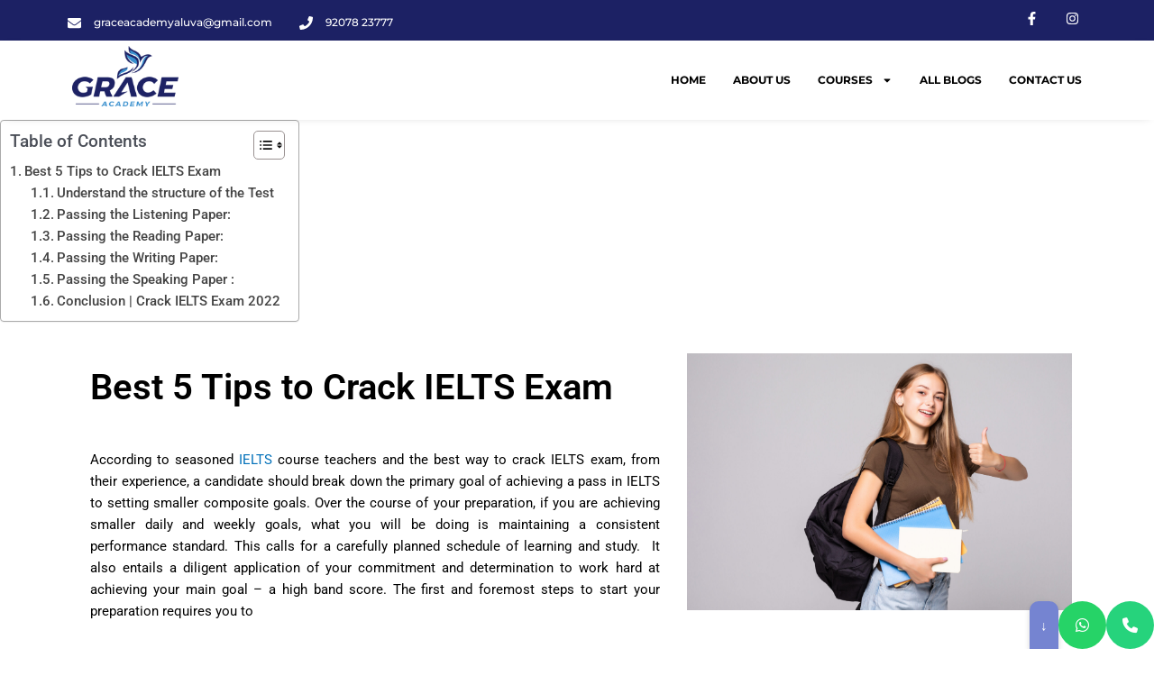

--- FILE ---
content_type: text/css
request_url: https://grace-academy.in/wp-content/uploads/elementor/css/post-2879.css?ver=1752745875
body_size: 305
content:
.elementor-widget-heading .elementor-heading-title{font-family:var( --e-global-typography-primary-font-family ), Sans-serif;font-weight:var( --e-global-typography-primary-font-weight );color:var( --e-global-color-primary );}.elementor-2879 .elementor-element.elementor-element-ff46e8b{margin:10px 10px calc(var(--kit-widget-spacing, 0px) + 10px) 10px;}.elementor-2879 .elementor-element.elementor-element-ff46e8b .elementor-heading-title{color:#000000;}.elementor-widget-text-editor{font-family:var( --e-global-typography-text-font-family ), Sans-serif;font-weight:var( --e-global-typography-text-font-weight );color:var( --e-global-color-text );}.elementor-widget-text-editor.elementor-drop-cap-view-stacked .elementor-drop-cap{background-color:var( --e-global-color-primary );}.elementor-widget-text-editor.elementor-drop-cap-view-framed .elementor-drop-cap, .elementor-widget-text-editor.elementor-drop-cap-view-default .elementor-drop-cap{color:var( --e-global-color-primary );border-color:var( --e-global-color-primary );}.elementor-2879 .elementor-element.elementor-element-53fddf1{margin:10px 10px calc(var(--kit-widget-spacing, 0px) + 10px) 10px;text-align:justify;color:#000000;}.elementor-widget-image .widget-image-caption{color:var( --e-global-color-text );font-family:var( --e-global-typography-text-font-family ), Sans-serif;font-weight:var( --e-global-typography-text-font-weight );}.elementor-widget-icon-list .elementor-icon-list-item:not(:last-child):after{border-color:var( --e-global-color-text );}.elementor-widget-icon-list .elementor-icon-list-icon i{color:var( --e-global-color-primary );}.elementor-widget-icon-list .elementor-icon-list-icon svg{fill:var( --e-global-color-primary );}.elementor-widget-icon-list .elementor-icon-list-item > .elementor-icon-list-text, .elementor-widget-icon-list .elementor-icon-list-item > a{font-family:var( --e-global-typography-text-font-family ), Sans-serif;font-weight:var( --e-global-typography-text-font-weight );}.elementor-widget-icon-list .elementor-icon-list-text{color:var( --e-global-color-secondary );}.elementor-2879 .elementor-element.elementor-element-d56bb0f{margin:10px 10px calc(var(--kit-widget-spacing, 0px) + 10px) 10px;--e-icon-list-icon-size:14px;--icon-vertical-offset:0px;}.elementor-2879 .elementor-element.elementor-element-d56bb0f .elementor-icon-list-icon i{color:#000000;transition:color 0.3s;}.elementor-2879 .elementor-element.elementor-element-d56bb0f .elementor-icon-list-icon svg{fill:#000000;transition:fill 0.3s;}.elementor-2879 .elementor-element.elementor-element-d56bb0f .elementor-icon-list-text{color:#000000;transition:color 0.3s;}.elementor-2879 .elementor-element.elementor-element-583b412{margin:10px 10px calc(var(--kit-widget-spacing, 0px) + 10px) 10px;}.elementor-2879 .elementor-element.elementor-element-583b412 .elementor-heading-title{color:#000000;}.elementor-2879 .elementor-element.elementor-element-189902c{margin:10px 10px calc(var(--kit-widget-spacing, 0px) + 10px) 10px;color:#000000;}.elementor-2879 .elementor-element.elementor-element-0f042b0{margin:10px 10px calc(var(--kit-widget-spacing, 0px) + 10px) 10px;color:#000000;}.elementor-2879 .elementor-element.elementor-element-ccc9049{margin:10px 10px calc(var(--kit-widget-spacing, 0px) + 10px) 10px;--e-icon-list-icon-size:14px;--icon-vertical-offset:0px;}.elementor-2879 .elementor-element.elementor-element-ccc9049 .elementor-icon-list-icon i{color:#000000;transition:color 0.3s;}.elementor-2879 .elementor-element.elementor-element-ccc9049 .elementor-icon-list-icon svg{fill:#000000;transition:fill 0.3s;}.elementor-2879 .elementor-element.elementor-element-ccc9049 .elementor-icon-list-text{color:#000000;transition:color 0.3s;}.elementor-2879 .elementor-element.elementor-element-058bef3{margin:10px 10px calc(var(--kit-widget-spacing, 0px) + 10px) 10px;color:#000000;}.elementor-2879 .elementor-element.elementor-element-3e32e5d{margin:10px 10px calc(var(--kit-widget-spacing, 0px) + 10px) 10px;}.elementor-2879 .elementor-element.elementor-element-3e32e5d .elementor-heading-title{color:#000000;}.elementor-2879 .elementor-element.elementor-element-dc7102c{margin:10px 10px calc(var(--kit-widget-spacing, 0px) + 10px) 10px;color:#000000;}.elementor-2879 .elementor-element.elementor-element-f98112d{margin:10px 10px calc(var(--kit-widget-spacing, 0px) + 10px) 10px;--e-icon-list-icon-size:14px;--icon-vertical-offset:0px;}.elementor-2879 .elementor-element.elementor-element-f98112d .elementor-icon-list-icon i{color:#000000;transition:color 0.3s;}.elementor-2879 .elementor-element.elementor-element-f98112d .elementor-icon-list-icon svg{fill:#000000;transition:fill 0.3s;}.elementor-2879 .elementor-element.elementor-element-f98112d .elementor-icon-list-text{color:#000000;transition:color 0.3s;}.elementor-2879 .elementor-element.elementor-element-cca55d3{margin:10px 10px calc(var(--kit-widget-spacing, 0px) + 10px) 10px;color:#000000;}.elementor-2879 .elementor-element.elementor-element-1b85e1f{margin:10px 10px calc(var(--kit-widget-spacing, 0px) + 10px) 10px;}.elementor-2879 .elementor-element.elementor-element-1b85e1f .elementor-heading-title{color:#000000;}.elementor-2879 .elementor-element.elementor-element-df32acb{margin:10px 10px calc(var(--kit-widget-spacing, 0px) + 10px) 10px;color:#000000;}.elementor-2879 .elementor-element.elementor-element-9fc7112{margin:10px 10px calc(var(--kit-widget-spacing, 0px) + 10px) 10px;--e-icon-list-icon-size:14px;--icon-vertical-offset:0px;}.elementor-2879 .elementor-element.elementor-element-9fc7112 .elementor-icon-list-icon i{color:#000000;transition:color 0.3s;}.elementor-2879 .elementor-element.elementor-element-9fc7112 .elementor-icon-list-icon svg{fill:#000000;transition:fill 0.3s;}.elementor-2879 .elementor-element.elementor-element-9fc7112 .elementor-icon-list-text{color:#000000;transition:color 0.3s;}.elementor-2879 .elementor-element.elementor-element-ad140ba{margin:10px 10px calc(var(--kit-widget-spacing, 0px) + 10px) 10px;color:#000000;}.elementor-2879 .elementor-element.elementor-element-2d2cb92{margin:10px 10px calc(var(--kit-widget-spacing, 0px) + 10px) 10px;}.elementor-2879 .elementor-element.elementor-element-2d2cb92 .elementor-heading-title{color:#000000;}.elementor-2879 .elementor-element.elementor-element-9994368{margin:10px 10px calc(var(--kit-widget-spacing, 0px) + 10px) 10px;color:#000000;}.elementor-2879 .elementor-element.elementor-element-6743744{margin:10px 10px calc(var(--kit-widget-spacing, 0px) + 10px) 10px;}.elementor-2879 .elementor-element.elementor-element-6743744 .elementor-heading-title{color:#000000;}.elementor-2879 .elementor-element.elementor-element-1ab3001{margin:10px 10px calc(var(--kit-widget-spacing, 0px) + 10px) 10px;color:#000000;}.elementor-2879 .elementor-element.elementor-element-0cd88f2{margin:10px 10px calc(var(--kit-widget-spacing, 0px) + 10px) 10px;}.elementor-2879 .elementor-element.elementor-element-0cd88f2 .elementor-heading-title{color:#000000;}.elementor-2879 .elementor-element.elementor-element-13f65db{margin:10px 10px calc(var(--kit-widget-spacing, 0px) + 10px) 10px;color:#000000;}@media(min-width:768px){.elementor-2879 .elementor-element.elementor-element-a642ff2{width:59.96%;}.elementor-2879 .elementor-element.elementor-element-a42adb4{width:39.995%;}}

--- FILE ---
content_type: text/css
request_url: https://grace-academy.in/wp-content/uploads/elementor/css/post-435.css?ver=1753428232
body_size: 1816
content:
.elementor-435 .elementor-element.elementor-element-0f81521:not(.elementor-motion-effects-element-type-background), .elementor-435 .elementor-element.elementor-element-0f81521 > .elementor-motion-effects-container > .elementor-motion-effects-layer{background-color:#1C2164;}.elementor-435 .elementor-element.elementor-element-0f81521{transition:background 0.3s, border 0.3s, border-radius 0.3s, box-shadow 0.3s;padding:0px 0px 0px 0px;}.elementor-435 .elementor-element.elementor-element-0f81521 > .elementor-background-overlay{transition:background 0.3s, border-radius 0.3s, opacity 0.3s;}.elementor-bc-flex-widget .elementor-435 .elementor-element.elementor-element-4094b8b.elementor-column .elementor-widget-wrap{align-items:center;}.elementor-435 .elementor-element.elementor-element-4094b8b.elementor-column.elementor-element[data-element_type="column"] > .elementor-widget-wrap.elementor-element-populated{align-content:center;align-items:center;}.elementor-435 .elementor-element.elementor-element-4094b8b > .elementor-element-populated{padding:5px 5px 5px 5px;}.elementor-435 .elementor-element.elementor-element-8e16058 > .elementor-container{min-height:5px;}.elementor-435 .elementor-element.elementor-element-8e16058{margin-top:0px;margin-bottom:0px;}.elementor-widget-icon-list .elementor-icon-list-item:not(:last-child):after{border-color:var( --e-global-color-text );}.elementor-widget-icon-list .elementor-icon-list-icon i{color:var( --e-global-color-primary );}.elementor-widget-icon-list .elementor-icon-list-icon svg{fill:var( --e-global-color-primary );}.elementor-widget-icon-list .elementor-icon-list-item > .elementor-icon-list-text, .elementor-widget-icon-list .elementor-icon-list-item > a{font-family:var( --e-global-typography-text-font-family ), Sans-serif;font-weight:var( --e-global-typography-text-font-weight );}.elementor-widget-icon-list .elementor-icon-list-text{color:var( --e-global-color-secondary );}.elementor-435 .elementor-element.elementor-element-104637d{margin:5px 0px calc(var(--kit-widget-spacing, 0px) + 0px) 0px;--e-icon-list-icon-size:15px;--icon-vertical-offset:0px;}.elementor-435 .elementor-element.elementor-element-104637d .elementor-icon-list-items:not(.elementor-inline-items) .elementor-icon-list-item:not(:last-child){padding-bottom:calc(30px/2);}.elementor-435 .elementor-element.elementor-element-104637d .elementor-icon-list-items:not(.elementor-inline-items) .elementor-icon-list-item:not(:first-child){margin-top:calc(30px/2);}.elementor-435 .elementor-element.elementor-element-104637d .elementor-icon-list-items.elementor-inline-items .elementor-icon-list-item{margin-right:calc(30px/2);margin-left:calc(30px/2);}.elementor-435 .elementor-element.elementor-element-104637d .elementor-icon-list-items.elementor-inline-items{margin-right:calc(-30px/2);margin-left:calc(-30px/2);}body.rtl .elementor-435 .elementor-element.elementor-element-104637d .elementor-icon-list-items.elementor-inline-items .elementor-icon-list-item:after{left:calc(-30px/2);}body:not(.rtl) .elementor-435 .elementor-element.elementor-element-104637d .elementor-icon-list-items.elementor-inline-items .elementor-icon-list-item:after{right:calc(-30px/2);}.elementor-435 .elementor-element.elementor-element-104637d .elementor-icon-list-icon i{color:#FFFFFF;transition:color 0.3s;}.elementor-435 .elementor-element.elementor-element-104637d .elementor-icon-list-icon svg{fill:#FFFFFF;transition:fill 0.3s;}.elementor-435 .elementor-element.elementor-element-104637d .elementor-icon-list-icon{padding-right:5px;}.elementor-435 .elementor-element.elementor-element-104637d .elementor-icon-list-item > .elementor-icon-list-text, .elementor-435 .elementor-element.elementor-element-104637d .elementor-icon-list-item > a{font-family:"Montserrat", Sans-serif;font-size:0.8em;font-weight:500;line-height:2.5em;}.elementor-435 .elementor-element.elementor-element-104637d .elementor-icon-list-text{color:#FFFFFF;transition:color 0.3s;}.elementor-435 .elementor-element.elementor-element-40dfe54{--grid-template-columns:repeat(0, auto);text-align:right;margin:0px 0px calc(var(--kit-widget-spacing, 0px) + 0px) 0px;padding:0px 0px 0px 0px;--icon-size:15px;--grid-column-gap:11px;--grid-row-gap:0px;}.elementor-435 .elementor-element.elementor-element-40dfe54 .elementor-social-icon{background-color:rgba(0,0,0,0);}.elementor-435 .elementor-element.elementor-element-40dfe54 .elementor-social-icon i{color:#FFFFFF;}.elementor-435 .elementor-element.elementor-element-40dfe54 .elementor-social-icon svg{fill:#FFFFFF;}.elementor-435 .elementor-element.elementor-element-40dfe54 .elementor-social-icon:hover{background-color:rgba(44, 147, 245, 0);}.elementor-435 .elementor-element.elementor-element-75b0ff3:not(.elementor-motion-effects-element-type-background), .elementor-435 .elementor-element.elementor-element-75b0ff3 > .elementor-motion-effects-container > .elementor-motion-effects-layer{background-color:#1C2164;}.elementor-435 .elementor-element.elementor-element-75b0ff3{transition:background 0.3s, border 0.3s, border-radius 0.3s, box-shadow 0.3s;padding:0px 0px 0px 0px;}.elementor-435 .elementor-element.elementor-element-75b0ff3 > .elementor-background-overlay{transition:background 0.3s, border-radius 0.3s, opacity 0.3s;}.elementor-435 .elementor-element.elementor-element-4347b0b > .elementor-container{min-height:5px;}.elementor-435 .elementor-element.elementor-element-4347b0b{margin-top:0px;margin-bottom:0px;}.elementor-435 .elementor-element.elementor-element-2f1932a .elementor-icon-list-items:not(.elementor-inline-items) .elementor-icon-list-item:not(:last-child){padding-bottom:calc(30px/2);}.elementor-435 .elementor-element.elementor-element-2f1932a .elementor-icon-list-items:not(.elementor-inline-items) .elementor-icon-list-item:not(:first-child){margin-top:calc(30px/2);}.elementor-435 .elementor-element.elementor-element-2f1932a .elementor-icon-list-items.elementor-inline-items .elementor-icon-list-item{margin-right:calc(30px/2);margin-left:calc(30px/2);}.elementor-435 .elementor-element.elementor-element-2f1932a .elementor-icon-list-items.elementor-inline-items{margin-right:calc(-30px/2);margin-left:calc(-30px/2);}body.rtl .elementor-435 .elementor-element.elementor-element-2f1932a .elementor-icon-list-items.elementor-inline-items .elementor-icon-list-item:after{left:calc(-30px/2);}body:not(.rtl) .elementor-435 .elementor-element.elementor-element-2f1932a .elementor-icon-list-items.elementor-inline-items .elementor-icon-list-item:after{right:calc(-30px/2);}.elementor-435 .elementor-element.elementor-element-2f1932a .elementor-icon-list-icon i{color:#FFFFFF;transition:color 0.3s;}.elementor-435 .elementor-element.elementor-element-2f1932a .elementor-icon-list-icon svg{fill:#FFFFFF;transition:fill 0.3s;}.elementor-435 .elementor-element.elementor-element-2f1932a{--e-icon-list-icon-size:14px;--icon-vertical-offset:0px;}.elementor-435 .elementor-element.elementor-element-2f1932a .elementor-icon-list-icon{padding-right:5px;}.elementor-435 .elementor-element.elementor-element-2f1932a .elementor-icon-list-item > .elementor-icon-list-text, .elementor-435 .elementor-element.elementor-element-2f1932a .elementor-icon-list-item > a{font-family:"Montserrat", Sans-serif;font-size:0.8em;font-weight:500;line-height:2.5em;}.elementor-435 .elementor-element.elementor-element-2f1932a .elementor-icon-list-text{color:#FFFFFF;transition:color 0.3s;}.elementor-435 .elementor-element.elementor-element-c60604d .elementor-icon-list-items:not(.elementor-inline-items) .elementor-icon-list-item:not(:last-child){padding-bottom:calc(30px/2);}.elementor-435 .elementor-element.elementor-element-c60604d .elementor-icon-list-items:not(.elementor-inline-items) .elementor-icon-list-item:not(:first-child){margin-top:calc(30px/2);}.elementor-435 .elementor-element.elementor-element-c60604d .elementor-icon-list-items.elementor-inline-items .elementor-icon-list-item{margin-right:calc(30px/2);margin-left:calc(30px/2);}.elementor-435 .elementor-element.elementor-element-c60604d .elementor-icon-list-items.elementor-inline-items{margin-right:calc(-30px/2);margin-left:calc(-30px/2);}body.rtl .elementor-435 .elementor-element.elementor-element-c60604d .elementor-icon-list-items.elementor-inline-items .elementor-icon-list-item:after{left:calc(-30px/2);}body:not(.rtl) .elementor-435 .elementor-element.elementor-element-c60604d .elementor-icon-list-items.elementor-inline-items .elementor-icon-list-item:after{right:calc(-30px/2);}.elementor-435 .elementor-element.elementor-element-c60604d .elementor-icon-list-icon i{color:#FFFFFF;transition:color 0.3s;}.elementor-435 .elementor-element.elementor-element-c60604d .elementor-icon-list-icon svg{fill:#FFFFFF;transition:fill 0.3s;}.elementor-435 .elementor-element.elementor-element-c60604d{--e-icon-list-icon-size:14px;--icon-vertical-offset:0px;}.elementor-435 .elementor-element.elementor-element-c60604d .elementor-icon-list-icon{padding-right:5px;}.elementor-435 .elementor-element.elementor-element-c60604d .elementor-icon-list-item > .elementor-icon-list-text, .elementor-435 .elementor-element.elementor-element-c60604d .elementor-icon-list-item > a{font-family:"Montserrat", Sans-serif;font-size:0.8em;font-weight:500;line-height:2.5em;}.elementor-435 .elementor-element.elementor-element-c60604d .elementor-icon-list-text{color:#FFFFFF;transition:color 0.3s;}.elementor-435 .elementor-element.elementor-element-a546b3d:not(.elementor-motion-effects-element-type-background), .elementor-435 .elementor-element.elementor-element-a546b3d > .elementor-motion-effects-container > .elementor-motion-effects-layer{background-color:rgba(22, 97, 168, 0);}.elementor-435 .elementor-element.elementor-element-a546b3d > .elementor-container{min-height:88px;}.elementor-435 .elementor-element.elementor-element-a546b3d{box-shadow:0px 2px 10px -6px rgba(0, 0, 0, 0.26);transition:background 0.3s, border 0.3s, border-radius 0.3s, box-shadow 0.3s;margin-top:0px;margin-bottom:0px;z-index:5;}.elementor-435 .elementor-element.elementor-element-a546b3d > .elementor-background-overlay{transition:background 0.3s, border-radius 0.3s, opacity 0.3s;}.elementor-widget-image .widget-image-caption{color:var( --e-global-color-text );font-family:var( --e-global-typography-text-font-family ), Sans-serif;font-weight:var( --e-global-typography-text-font-weight );}.elementor-435 .elementor-element.elementor-element-eb386f7{margin:-4px 0px calc(var(--kit-widget-spacing, 0px) + 0px) 0px;text-align:left;}.elementor-435 .elementor-element.elementor-element-eb386f7 img{width:38%;}.elementor-bc-flex-widget .elementor-435 .elementor-element.elementor-element-fa3d9bc.elementor-column .elementor-widget-wrap{align-items:center;}.elementor-435 .elementor-element.elementor-element-fa3d9bc.elementor-column.elementor-element[data-element_type="column"] > .elementor-widget-wrap.elementor-element-populated{align-content:center;align-items:center;}.elementor-widget-nav-menu .elementor-nav-menu .elementor-item{font-family:var( --e-global-typography-primary-font-family ), Sans-serif;font-weight:var( --e-global-typography-primary-font-weight );}.elementor-widget-nav-menu .elementor-nav-menu--main .elementor-item{color:var( --e-global-color-text );fill:var( --e-global-color-text );}.elementor-widget-nav-menu .elementor-nav-menu--main .elementor-item:hover,
					.elementor-widget-nav-menu .elementor-nav-menu--main .elementor-item.elementor-item-active,
					.elementor-widget-nav-menu .elementor-nav-menu--main .elementor-item.highlighted,
					.elementor-widget-nav-menu .elementor-nav-menu--main .elementor-item:focus{color:var( --e-global-color-accent );fill:var( --e-global-color-accent );}.elementor-widget-nav-menu .elementor-nav-menu--main:not(.e--pointer-framed) .elementor-item:before,
					.elementor-widget-nav-menu .elementor-nav-menu--main:not(.e--pointer-framed) .elementor-item:after{background-color:var( --e-global-color-accent );}.elementor-widget-nav-menu .e--pointer-framed .elementor-item:before,
					.elementor-widget-nav-menu .e--pointer-framed .elementor-item:after{border-color:var( --e-global-color-accent );}.elementor-widget-nav-menu{--e-nav-menu-divider-color:var( --e-global-color-text );}.elementor-widget-nav-menu .elementor-nav-menu--dropdown .elementor-item, .elementor-widget-nav-menu .elementor-nav-menu--dropdown  .elementor-sub-item{font-family:var( --e-global-typography-accent-font-family ), Sans-serif;font-weight:var( --e-global-typography-accent-font-weight );}.elementor-435 .elementor-element.elementor-element-6bbe80f{padding:0px 0px 0px 0px;--e-nav-menu-horizontal-menu-item-margin:calc( 30px / 2 );--nav-menu-icon-size:30px;}.elementor-435 .elementor-element.elementor-element-6bbe80f .elementor-menu-toggle{margin-left:auto;background-color:rgba(2, 1, 1, 0);}.elementor-435 .elementor-element.elementor-element-6bbe80f .elementor-nav-menu .elementor-item{font-family:"Montserrat", Sans-serif;font-size:0.8em;font-weight:700;text-transform:uppercase;}.elementor-435 .elementor-element.elementor-element-6bbe80f .elementor-nav-menu--main .elementor-item{color:#000000;fill:#000000;padding-left:0px;padding-right:0px;padding-top:18px;padding-bottom:18px;}.elementor-435 .elementor-element.elementor-element-6bbe80f .elementor-nav-menu--main .elementor-item:hover,
					.elementor-435 .elementor-element.elementor-element-6bbe80f .elementor-nav-menu--main .elementor-item.elementor-item-active,
					.elementor-435 .elementor-element.elementor-element-6bbe80f .elementor-nav-menu--main .elementor-item.highlighted,
					.elementor-435 .elementor-element.elementor-element-6bbe80f .elementor-nav-menu--main .elementor-item:focus{color:#2B89FF;}.elementor-435 .elementor-element.elementor-element-6bbe80f .elementor-nav-menu--main:not(.e--pointer-framed) .elementor-item:before,
					.elementor-435 .elementor-element.elementor-element-6bbe80f .elementor-nav-menu--main:not(.e--pointer-framed) .elementor-item:after{background-color:rgba(2, 1, 1, 0);}.elementor-435 .elementor-element.elementor-element-6bbe80f .e--pointer-framed .elementor-item:before,
					.elementor-435 .elementor-element.elementor-element-6bbe80f .e--pointer-framed .elementor-item:after{border-color:rgba(2, 1, 1, 0);}.elementor-435 .elementor-element.elementor-element-6bbe80f .elementor-nav-menu--main .elementor-item.elementor-item-active{color:#2B89FF;}.elementor-435 .elementor-element.elementor-element-6bbe80f .elementor-nav-menu--main:not(.e--pointer-framed) .elementor-item.elementor-item-active:before,
					.elementor-435 .elementor-element.elementor-element-6bbe80f .elementor-nav-menu--main:not(.e--pointer-framed) .elementor-item.elementor-item-active:after{background-color:rgba(2, 1, 1, 0);}.elementor-435 .elementor-element.elementor-element-6bbe80f .e--pointer-framed .elementor-item.elementor-item-active:before,
					.elementor-435 .elementor-element.elementor-element-6bbe80f .e--pointer-framed .elementor-item.elementor-item-active:after{border-color:rgba(2, 1, 1, 0);}.elementor-435 .elementor-element.elementor-element-6bbe80f .elementor-nav-menu--main:not(.elementor-nav-menu--layout-horizontal) .elementor-nav-menu > li:not(:last-child){margin-bottom:30px;}.elementor-435 .elementor-element.elementor-element-6bbe80f .elementor-nav-menu--dropdown a, .elementor-435 .elementor-element.elementor-element-6bbe80f .elementor-menu-toggle{color:rgba(28, 33, 100, 0.95);fill:rgba(28, 33, 100, 0.95);}.elementor-435 .elementor-element.elementor-element-6bbe80f .elementor-nav-menu--dropdown{background-color:#EAEAEA;}.elementor-435 .elementor-element.elementor-element-6bbe80f .elementor-nav-menu--dropdown a:hover,
					.elementor-435 .elementor-element.elementor-element-6bbe80f .elementor-nav-menu--dropdown a:focus,
					.elementor-435 .elementor-element.elementor-element-6bbe80f .elementor-nav-menu--dropdown a.elementor-item-active,
					.elementor-435 .elementor-element.elementor-element-6bbe80f .elementor-nav-menu--dropdown a.highlighted,
					.elementor-435 .elementor-element.elementor-element-6bbe80f .elementor-menu-toggle:hover,
					.elementor-435 .elementor-element.elementor-element-6bbe80f .elementor-menu-toggle:focus{color:#FFFFFF;}.elementor-435 .elementor-element.elementor-element-6bbe80f .elementor-nav-menu--dropdown a:hover,
					.elementor-435 .elementor-element.elementor-element-6bbe80f .elementor-nav-menu--dropdown a:focus,
					.elementor-435 .elementor-element.elementor-element-6bbe80f .elementor-nav-menu--dropdown a.elementor-item-active,
					.elementor-435 .elementor-element.elementor-element-6bbe80f .elementor-nav-menu--dropdown a.highlighted{background-color:#2B89FF;}.elementor-435 .elementor-element.elementor-element-6bbe80f .elementor-nav-menu--dropdown a.elementor-item-active{color:#FFFFFF;background-color:#2B89FF;}.elementor-435 .elementor-element.elementor-element-6bbe80f div.elementor-menu-toggle{color:#1C2163;}.elementor-435 .elementor-element.elementor-element-6bbe80f div.elementor-menu-toggle svg{fill:#1C2163;}.elementor-435 .elementor-element.elementor-element-6bbe80f div.elementor-menu-toggle:hover, .elementor-435 .elementor-element.elementor-element-6bbe80f div.elementor-menu-toggle:focus{color:#1C2163;}.elementor-435 .elementor-element.elementor-element-6bbe80f div.elementor-menu-toggle:hover svg, .elementor-435 .elementor-element.elementor-element-6bbe80f div.elementor-menu-toggle:focus svg{fill:#1C2163;}.elementor-435 .elementor-element.elementor-element-6bbe80f .elementor-menu-toggle:hover, .elementor-435 .elementor-element.elementor-element-6bbe80f .elementor-menu-toggle:focus{background-color:rgba(2, 1, 1, 0);}.elementor-theme-builder-content-area{height:400px;}.elementor-location-header:before, .elementor-location-footer:before{content:"";display:table;clear:both;}@media(min-width:768px){.elementor-435 .elementor-element.elementor-element-71f8d57{width:64.733%;}.elementor-435 .elementor-element.elementor-element-8ddc9dd{width:35.267%;}.elementor-435 .elementor-element.elementor-element-f2146e6{width:28.947%;}.elementor-435 .elementor-element.elementor-element-fa3d9bc{width:71.053%;}}@media(max-width:1024px){.elementor-435 .elementor-element.elementor-element-0f81521{padding:0px 20px 0px 20px;}.elementor-435 .elementor-element.elementor-element-75b0ff3{padding:0px 20px 0px 20px;}.elementor-435 .elementor-element.elementor-element-a546b3d > .elementor-container{min-height:0px;}.elementor-435 .elementor-element.elementor-element-a546b3d{padding:10px 10px 10px 10px;}.elementor-435 .elementor-element.elementor-element-eb386f7{margin:0px 0px calc(var(--kit-widget-spacing, 0px) + 0px) 0px;}.elementor-435 .elementor-element.elementor-element-6bbe80f .elementor-nav-menu--main > .elementor-nav-menu > li > .elementor-nav-menu--dropdown, .elementor-435 .elementor-element.elementor-element-6bbe80f .elementor-nav-menu__container.elementor-nav-menu--dropdown{margin-top:13px !important;}}@media(max-width:767px){.elementor-435 .elementor-element.elementor-element-0f81521{padding:20px 20px 20px 20px;}.elementor-435 .elementor-element.elementor-element-4094b8b{width:100%;}.elementor-435 .elementor-element.elementor-element-71f8d57{width:33%;}.elementor-435 .elementor-element.elementor-element-104637d{--e-icon-list-icon-size:25px;}.elementor-435 .elementor-element.elementor-element-8ddc9dd{width:33%;}.elementor-435 .elementor-element.elementor-element-75b0ff3{padding:9px 9px 9px 9px;}.elementor-435 .elementor-element.elementor-element-68f8a0b{width:100%;}.elementor-435 .elementor-element.elementor-element-3fc1702{width:62%;}.elementor-bc-flex-widget .elementor-435 .elementor-element.elementor-element-3fc1702.elementor-column .elementor-widget-wrap{align-items:center;}.elementor-435 .elementor-element.elementor-element-3fc1702.elementor-column.elementor-element[data-element_type="column"] > .elementor-widget-wrap.elementor-element-populated{align-content:center;align-items:center;}.elementor-435 .elementor-element.elementor-element-2f1932a{--e-icon-list-icon-size:12px;--e-icon-list-icon-align:left;--e-icon-list-icon-margin:0 calc(var(--e-icon-list-icon-size, 1em) * 0.25) 0 0;}.elementor-435 .elementor-element.elementor-element-84036f2{width:38%;}.elementor-bc-flex-widget .elementor-435 .elementor-element.elementor-element-84036f2.elementor-column .elementor-widget-wrap{align-items:center;}.elementor-435 .elementor-element.elementor-element-84036f2.elementor-column.elementor-element[data-element_type="column"] > .elementor-widget-wrap.elementor-element-populated{align-content:center;align-items:center;}.elementor-435 .elementor-element.elementor-element-c60604d{--e-icon-list-icon-size:12px;}.elementor-435 .elementor-element.elementor-element-a546b3d{margin-top:0px;margin-bottom:0px;padding:15px 0px 10px 0px;}.elementor-435 .elementor-element.elementor-element-f2146e6{width:80%;}.elementor-bc-flex-widget .elementor-435 .elementor-element.elementor-element-f2146e6.elementor-column .elementor-widget-wrap{align-items:center;}.elementor-435 .elementor-element.elementor-element-f2146e6.elementor-column.elementor-element[data-element_type="column"] > .elementor-widget-wrap.elementor-element-populated{align-content:center;align-items:center;}.elementor-435 .elementor-element.elementor-element-f2146e6 > .elementor-element-populated{margin:0px 0px 0px 0px;--e-column-margin-right:0px;--e-column-margin-left:0px;padding:0px 0px 0px 0px;}.elementor-435 .elementor-element.elementor-element-eb386f7{margin:-15px 0px calc(var(--kit-widget-spacing, 0px) + 0px) 0px;padding:0px 0px 0px 20px;}.elementor-435 .elementor-element.elementor-element-eb386f7 img{width:32%;}.elementor-435 .elementor-element.elementor-element-fa3d9bc{width:20%;}.elementor-bc-flex-widget .elementor-435 .elementor-element.elementor-element-fa3d9bc.elementor-column .elementor-widget-wrap{align-items:center;}.elementor-435 .elementor-element.elementor-element-fa3d9bc.elementor-column.elementor-element[data-element_type="column"] > .elementor-widget-wrap.elementor-element-populated{align-content:center;align-items:center;}.elementor-435 .elementor-element.elementor-element-fa3d9bc > .elementor-element-populated{margin:0px 0px 0px 0px;--e-column-margin-right:0px;--e-column-margin-left:0px;padding:0px 0px 0px 0px;}.elementor-435 .elementor-element.elementor-element-6bbe80f{margin:0px 0px calc(var(--kit-widget-spacing, 0px) + 0px) 0px;padding:0px 0px 0px 0px;}}@media(max-width:1024px) and (min-width:768px){.elementor-435 .elementor-element.elementor-element-4094b8b{width:80%;}.elementor-435 .elementor-element.elementor-element-68f8a0b{width:80%;}}/* Start custom CSS for section, class: .elementor-element-a546b3d */.elementor-435 .elementor-element.elementor-element-a546b3d{
    transition:background  0s,height 0s;
    }
.elementor-435 .elementor-element.elementor-element-a546b3d.elementor-sticky--effects{
    background: #ffffff;
    height: 88px!important;
}
.elementor-435 .elementor-element.elementor-element-a546b3d.elementor-sticky--effects a,.elementor-435 .elementor-element.elementor-element-a546b3d.elementor-sticky--effects i{
    color: #000000!important;/* End custom CSS */

--- FILE ---
content_type: text/css
request_url: https://grace-academy.in/wp-content/uploads/elementor/css/post-332.css?ver=1767853744
body_size: 1494
content:
.elementor-332 .elementor-element.elementor-element-489747ba:not(.elementor-motion-effects-element-type-background), .elementor-332 .elementor-element.elementor-element-489747ba > .elementor-motion-effects-container > .elementor-motion-effects-layer{background-image:url("https://grace-academy.in/wp-content/uploads/2020/12/110.png");background-position:center center;background-repeat:no-repeat;background-size:cover;}.elementor-332 .elementor-element.elementor-element-489747ba > .elementor-background-overlay{background-color:#090C41;opacity:0.91;transition:background 0.3s, border-radius 0.3s, opacity 0.3s;}.elementor-332 .elementor-element.elementor-element-489747ba{transition:background 0.3s, border 0.3s, border-radius 0.3s, box-shadow 0.3s;padding:60px 0px 60px 0px;}.elementor-332 .elementor-element.elementor-element-3db4f6fc > .elementor-widget-wrap > .elementor-widget:not(.elementor-widget__width-auto):not(.elementor-widget__width-initial):not(:last-child):not(.elementor-absolute){--kit-widget-spacing:16px;}.elementor-332 .elementor-element.elementor-element-3db4f6fc > .elementor-element-populated, .elementor-332 .elementor-element.elementor-element-3db4f6fc > .elementor-element-populated > .elementor-background-overlay, .elementor-332 .elementor-element.elementor-element-3db4f6fc > .elementor-background-slideshow{border-radius:4px 4px 4px 4px;}.elementor-332 .elementor-element.elementor-element-3db4f6fc > .elementor-element-populated{box-shadow:0px 3px 12px 0px rgba(0,0,0,0.03);transition:background 0.3s, border 0.3s, border-radius 0.3s, box-shadow 0.3s;}.elementor-332 .elementor-element.elementor-element-3db4f6fc > .elementor-element-populated > .elementor-background-overlay{transition:background 0.3s, border-radius 0.3s, opacity 0.3s;}.elementor-widget-heading .elementor-heading-title{font-family:var( --e-global-typography-primary-font-family ), Sans-serif;font-weight:var( --e-global-typography-primary-font-weight );color:var( --e-global-color-primary );}.elementor-332 .elementor-element.elementor-element-30dc37ee .elementor-heading-title{font-family:"Roboto", Sans-serif;font-size:2rem;font-weight:500;letter-spacing:-2px;color:#ffffff;}.elementor-widget-text-editor{font-family:var( --e-global-typography-text-font-family ), Sans-serif;font-weight:var( --e-global-typography-text-font-weight );color:var( --e-global-color-text );}.elementor-widget-text-editor.elementor-drop-cap-view-stacked .elementor-drop-cap{background-color:var( --e-global-color-primary );}.elementor-widget-text-editor.elementor-drop-cap-view-framed .elementor-drop-cap, .elementor-widget-text-editor.elementor-drop-cap-view-default .elementor-drop-cap{color:var( --e-global-color-primary );border-color:var( --e-global-color-primary );}.elementor-332 .elementor-element.elementor-element-291e319a{text-align:justify;font-family:"Roboto", Sans-serif;font-size:0.8125rem;font-weight:400;line-height:1.617em;color:rgba(255,255,255,0.7);margin:0px 0px calc(var(--kit-widget-spacing, 0px) + 6px) 0px;}.elementor-332 .elementor-element.elementor-element-d77b47b{--grid-template-columns:repeat(0, auto);text-align:left;--icon-size:20px;--grid-column-gap:20px;--grid-row-gap:0px;margin:0px 0px calc(var(--kit-widget-spacing, 0px) + 0px) 0px;padding:0px 0px 0px 0px;}.elementor-332 .elementor-element.elementor-element-d77b47b .elementor-social-icon{background-color:rgba(0,0,0,0);--icon-padding:0em;}.elementor-332 .elementor-element.elementor-element-d77b47b .elementor-social-icon i{color:#FFFFFF;}.elementor-332 .elementor-element.elementor-element-d77b47b .elementor-social-icon svg{fill:#FFFFFF;}.elementor-332 .elementor-element.elementor-element-d77b47b .elementor-social-icon:hover{background-color:rgba(44, 147, 245, 0);}.elementor-332 .elementor-element.elementor-element-73dfa8e0 > .elementor-widget-wrap > .elementor-widget:not(.elementor-widget__width-auto):not(.elementor-widget__width-initial):not(:last-child):not(.elementor-absolute){--kit-widget-spacing:16px;}.elementor-332 .elementor-element.elementor-element-73dfa8e0 > .elementor-element-populated, .elementor-332 .elementor-element.elementor-element-73dfa8e0 > .elementor-element-populated > .elementor-background-overlay, .elementor-332 .elementor-element.elementor-element-73dfa8e0 > .elementor-background-slideshow{border-radius:4px 4px 4px 4px;}.elementor-332 .elementor-element.elementor-element-73dfa8e0 > .elementor-element-populated{box-shadow:0px 3px 12px 0px rgba(0,0,0,0.03);transition:background 0.3s, border 0.3s, border-radius 0.3s, box-shadow 0.3s;}.elementor-332 .elementor-element.elementor-element-73dfa8e0 > .elementor-element-populated > .elementor-background-overlay{transition:background 0.3s, border-radius 0.3s, opacity 0.3s;}.elementor-332 .elementor-element.elementor-element-44194a11 .elementor-heading-title{font-family:"Roboto", Sans-serif;font-size:0.9rem;font-weight:500;text-transform:uppercase;letter-spacing:1px;color:#ffffff;}.elementor-332 .elementor-element.elementor-element-44194a11{margin:0px 0px calc(var(--kit-widget-spacing, 0px) + 0px) 0px;}.elementor-widget-icon-list .elementor-icon-list-item:not(:last-child):after{border-color:var( --e-global-color-text );}.elementor-widget-icon-list .elementor-icon-list-icon i{color:var( --e-global-color-primary );}.elementor-widget-icon-list .elementor-icon-list-icon svg{fill:var( --e-global-color-primary );}.elementor-widget-icon-list .elementor-icon-list-item > .elementor-icon-list-text, .elementor-widget-icon-list .elementor-icon-list-item > a{font-family:var( --e-global-typography-text-font-family ), Sans-serif;font-weight:var( --e-global-typography-text-font-weight );}.elementor-widget-icon-list .elementor-icon-list-text{color:var( --e-global-color-secondary );}.elementor-332 .elementor-element.elementor-element-15b2a6ec .elementor-icon-list-items:not(.elementor-inline-items) .elementor-icon-list-item:not(:last-child){padding-bottom:calc(8px/2);}.elementor-332 .elementor-element.elementor-element-15b2a6ec .elementor-icon-list-items:not(.elementor-inline-items) .elementor-icon-list-item:not(:first-child){margin-top:calc(8px/2);}.elementor-332 .elementor-element.elementor-element-15b2a6ec .elementor-icon-list-items.elementor-inline-items .elementor-icon-list-item{margin-right:calc(8px/2);margin-left:calc(8px/2);}.elementor-332 .elementor-element.elementor-element-15b2a6ec .elementor-icon-list-items.elementor-inline-items{margin-right:calc(-8px/2);margin-left:calc(-8px/2);}body.rtl .elementor-332 .elementor-element.elementor-element-15b2a6ec .elementor-icon-list-items.elementor-inline-items .elementor-icon-list-item:after{left:calc(-8px/2);}body:not(.rtl) .elementor-332 .elementor-element.elementor-element-15b2a6ec .elementor-icon-list-items.elementor-inline-items .elementor-icon-list-item:after{right:calc(-8px/2);}.elementor-332 .elementor-element.elementor-element-15b2a6ec .elementor-icon-list-icon i{color:#6EC1E4;transition:color 0.3s;}.elementor-332 .elementor-element.elementor-element-15b2a6ec .elementor-icon-list-icon svg{fill:#6EC1E4;transition:fill 0.3s;}.elementor-332 .elementor-element.elementor-element-15b2a6ec{--e-icon-list-icon-size:16px;--icon-vertical-offset:0px;}.elementor-332 .elementor-element.elementor-element-15b2a6ec .elementor-icon-list-icon{padding-right:0px;}.elementor-332 .elementor-element.elementor-element-15b2a6ec .elementor-icon-list-item > .elementor-icon-list-text, .elementor-332 .elementor-element.elementor-element-15b2a6ec .elementor-icon-list-item > a{font-family:"Roboto", Sans-serif;font-size:0.875rem;line-height:1.5em;}.elementor-332 .elementor-element.elementor-element-15b2a6ec .elementor-icon-list-text{color:rgba(255,255,255,0.7);transition:color 0.3s;}.elementor-332 .elementor-element.elementor-element-15b2a6ec .elementor-icon-list-item:hover .elementor-icon-list-text{color:#6EC1E4;}.elementor-332 .elementor-element.elementor-element-557edf5b > .elementor-widget-wrap > .elementor-widget:not(.elementor-widget__width-auto):not(.elementor-widget__width-initial):not(:last-child):not(.elementor-absolute){--kit-widget-spacing:16px;}.elementor-332 .elementor-element.elementor-element-6df5954d .elementor-heading-title{font-family:"Roboto", Sans-serif;font-size:0.9rem;font-weight:500;text-transform:uppercase;letter-spacing:1px;color:#ffffff;}.elementor-332 .elementor-element.elementor-element-6df5954d{margin:0px 0px calc(var(--kit-widget-spacing, 0px) + 0px) 0px;}.elementor-332 .elementor-element.elementor-element-19c46410 .elementor-icon-list-items:not(.elementor-inline-items) .elementor-icon-list-item:not(:last-child){padding-bottom:calc(8px/2);}.elementor-332 .elementor-element.elementor-element-19c46410 .elementor-icon-list-items:not(.elementor-inline-items) .elementor-icon-list-item:not(:first-child){margin-top:calc(8px/2);}.elementor-332 .elementor-element.elementor-element-19c46410 .elementor-icon-list-items.elementor-inline-items .elementor-icon-list-item{margin-right:calc(8px/2);margin-left:calc(8px/2);}.elementor-332 .elementor-element.elementor-element-19c46410 .elementor-icon-list-items.elementor-inline-items{margin-right:calc(-8px/2);margin-left:calc(-8px/2);}body.rtl .elementor-332 .elementor-element.elementor-element-19c46410 .elementor-icon-list-items.elementor-inline-items .elementor-icon-list-item:after{left:calc(-8px/2);}body:not(.rtl) .elementor-332 .elementor-element.elementor-element-19c46410 .elementor-icon-list-items.elementor-inline-items .elementor-icon-list-item:after{right:calc(-8px/2);}.elementor-332 .elementor-element.elementor-element-19c46410 .elementor-icon-list-icon i{color:#6EC1E4;transition:color 0.3s;}.elementor-332 .elementor-element.elementor-element-19c46410 .elementor-icon-list-icon svg{fill:#6EC1E4;transition:fill 0.3s;}.elementor-332 .elementor-element.elementor-element-19c46410{--e-icon-list-icon-size:16px;--icon-vertical-offset:0px;}.elementor-332 .elementor-element.elementor-element-19c46410 .elementor-icon-list-icon{padding-right:16px;}.elementor-332 .elementor-element.elementor-element-19c46410 .elementor-icon-list-item > .elementor-icon-list-text, .elementor-332 .elementor-element.elementor-element-19c46410 .elementor-icon-list-item > a{font-family:"Roboto", Sans-serif;font-size:0.875rem;line-height:1.5em;}.elementor-332 .elementor-element.elementor-element-19c46410 .elementor-icon-list-text{color:rgba(255,255,255,0.7);transition:color 0.3s;}.elementor-332 .elementor-element.elementor-element-67f60f4a > .elementor-widget-wrap > .elementor-widget:not(.elementor-widget__width-auto):not(.elementor-widget__width-initial):not(:last-child):not(.elementor-absolute){--kit-widget-spacing:16px;}.elementor-332 .elementor-element.elementor-element-223d044e .elementor-heading-title{font-family:"Roboto", Sans-serif;font-size:0.9rem;font-weight:500;text-transform:uppercase;letter-spacing:1px;color:#ffffff;}.elementor-332 .elementor-element.elementor-element-223d044e{margin:0px 0px calc(var(--kit-widget-spacing, 0px) + 0px) 0px;}.elementor-332 .elementor-element.elementor-element-45fda051 .elementor-icon-list-items:not(.elementor-inline-items) .elementor-icon-list-item:not(:last-child){padding-bottom:calc(8px/2);}.elementor-332 .elementor-element.elementor-element-45fda051 .elementor-icon-list-items:not(.elementor-inline-items) .elementor-icon-list-item:not(:first-child){margin-top:calc(8px/2);}.elementor-332 .elementor-element.elementor-element-45fda051 .elementor-icon-list-items.elementor-inline-items .elementor-icon-list-item{margin-right:calc(8px/2);margin-left:calc(8px/2);}.elementor-332 .elementor-element.elementor-element-45fda051 .elementor-icon-list-items.elementor-inline-items{margin-right:calc(-8px/2);margin-left:calc(-8px/2);}body.rtl .elementor-332 .elementor-element.elementor-element-45fda051 .elementor-icon-list-items.elementor-inline-items .elementor-icon-list-item:after{left:calc(-8px/2);}body:not(.rtl) .elementor-332 .elementor-element.elementor-element-45fda051 .elementor-icon-list-items.elementor-inline-items .elementor-icon-list-item:after{right:calc(-8px/2);}.elementor-332 .elementor-element.elementor-element-45fda051 .elementor-icon-list-icon i{color:#6EC1E4;transition:color 0.3s;}.elementor-332 .elementor-element.elementor-element-45fda051 .elementor-icon-list-icon svg{fill:#6EC1E4;transition:fill 0.3s;}.elementor-332 .elementor-element.elementor-element-45fda051{--e-icon-list-icon-size:16px;--icon-vertical-offset:0px;}.elementor-332 .elementor-element.elementor-element-45fda051 .elementor-icon-list-icon{padding-right:16px;}.elementor-332 .elementor-element.elementor-element-45fda051 .elementor-icon-list-item > .elementor-icon-list-text, .elementor-332 .elementor-element.elementor-element-45fda051 .elementor-icon-list-item > a{font-family:"Roboto", Sans-serif;font-size:0.875rem;line-height:1.5em;}.elementor-332 .elementor-element.elementor-element-45fda051 .elementor-icon-list-text{color:rgba(255,255,255,0.7);transition:color 0.3s;}.elementor-332 .elementor-element.elementor-element-0e78a17 > .elementor-widget-wrap > .elementor-widget:not(.elementor-widget__width-auto):not(.elementor-widget__width-initial):not(:last-child):not(.elementor-absolute){--kit-widget-spacing:16px;}.elementor-332 .elementor-element.elementor-element-045b81f .elementor-heading-title{font-family:"Roboto", Sans-serif;font-size:0.9rem;font-weight:500;text-transform:uppercase;letter-spacing:1px;color:#ffffff;}.elementor-332 .elementor-element.elementor-element-045b81f{margin:0px 0px calc(var(--kit-widget-spacing, 0px) + 0px) 0px;}.elementor-332 .elementor-element.elementor-element-71ce3ff .elementor-icon-list-items:not(.elementor-inline-items) .elementor-icon-list-item:not(:last-child){padding-bottom:calc(8px/2);}.elementor-332 .elementor-element.elementor-element-71ce3ff .elementor-icon-list-items:not(.elementor-inline-items) .elementor-icon-list-item:not(:first-child){margin-top:calc(8px/2);}.elementor-332 .elementor-element.elementor-element-71ce3ff .elementor-icon-list-items.elementor-inline-items .elementor-icon-list-item{margin-right:calc(8px/2);margin-left:calc(8px/2);}.elementor-332 .elementor-element.elementor-element-71ce3ff .elementor-icon-list-items.elementor-inline-items{margin-right:calc(-8px/2);margin-left:calc(-8px/2);}body.rtl .elementor-332 .elementor-element.elementor-element-71ce3ff .elementor-icon-list-items.elementor-inline-items .elementor-icon-list-item:after{left:calc(-8px/2);}body:not(.rtl) .elementor-332 .elementor-element.elementor-element-71ce3ff .elementor-icon-list-items.elementor-inline-items .elementor-icon-list-item:after{right:calc(-8px/2);}.elementor-332 .elementor-element.elementor-element-71ce3ff .elementor-icon-list-icon i{color:rgba(110, 193, 228, 0);transition:color 0.3s;}.elementor-332 .elementor-element.elementor-element-71ce3ff .elementor-icon-list-icon svg{fill:rgba(110, 193, 228, 0);transition:fill 0.3s;}.elementor-332 .elementor-element.elementor-element-71ce3ff{--e-icon-list-icon-size:16px;--icon-vertical-offset:0px;}.elementor-332 .elementor-element.elementor-element-71ce3ff .elementor-icon-list-icon{padding-right:0px;}.elementor-332 .elementor-element.elementor-element-71ce3ff .elementor-icon-list-item > .elementor-icon-list-text, .elementor-332 .elementor-element.elementor-element-71ce3ff .elementor-icon-list-item > a{font-family:"Roboto", Sans-serif;font-size:0.875rem;line-height:1.5em;}.elementor-332 .elementor-element.elementor-element-71ce3ff .elementor-icon-list-text{color:rgba(255,255,255,0.7);transition:color 0.3s;}.elementor-332 .elementor-element.elementor-element-71ce3ff .elementor-icon-list-item:hover .elementor-icon-list-text{color:#6EC1E4;}.elementor-332 .elementor-element.elementor-element-272e77a{font-family:"Poppins", Sans-serif;font-weight:400;color:#C4C4C4;}.elementor-332 .elementor-element.elementor-element-2b73240e:not(.elementor-motion-effects-element-type-background), .elementor-332 .elementor-element.elementor-element-2b73240e > .elementor-motion-effects-container > .elementor-motion-effects-layer{background-color:#1C2164;}.elementor-332 .elementor-element.elementor-element-2b73240e{transition:background 0.3s, border 0.3s, border-radius 0.3s, box-shadow 0.3s;margin-top:0px;margin-bottom:0px;padding:0px 0px 0px 0px;}.elementor-332 .elementor-element.elementor-element-2b73240e > .elementor-background-overlay{transition:background 0.3s, border-radius 0.3s, opacity 0.3s;}.elementor-332 .elementor-element.elementor-element-7052ab4c > .elementor-element-populated{padding:10px 0px 0px 0px;}.elementor-332 .elementor-element.elementor-element-372cae90{margin-top:0px;margin-bottom:0px;padding:0px 0px 0px 0px;}.elementor-332 .elementor-element.elementor-element-4565380d{font-family:"Roboto", Sans-serif;font-size:10px;font-weight:400;margin:0px 0px calc(var(--kit-widget-spacing, 0px) + -20px) 0px;padding:0px 0px 0px 0px;}.elementor-332 .elementor-element.elementor-element-f1b1c80{--grid-template-columns:repeat(0, auto);text-align:right;--icon-size:15px;--grid-column-gap:8px;--grid-row-gap:0px;margin:0px 0px calc(var(--kit-widget-spacing, 0px) + 0px) 0px;padding:0px 0px 0px 0px;}.elementor-332 .elementor-element.elementor-element-f1b1c80 .elementor-social-icon{background-color:rgba(255, 255, 255, 0);--icon-padding:0.6em;}.elementor-332 .elementor-element.elementor-element-f1b1c80 .elementor-social-icon i{color:#FFFFFF;}.elementor-332 .elementor-element.elementor-element-f1b1c80 .elementor-social-icon svg{fill:#FFFFFF;}.elementor-332 .elementor-element.elementor-element-f1b1c80 .elementor-social-icon:hover i{color:#6EC1E4;}.elementor-332 .elementor-element.elementor-element-f1b1c80 .elementor-social-icon:hover svg{fill:#6EC1E4;}.elementor-theme-builder-content-area{height:400px;}.elementor-location-header:before, .elementor-location-footer:before{content:"";display:table;clear:both;}@media(max-width:767px){.elementor-332 .elementor-element.elementor-element-489747ba{padding:40px 0px 40px 0px;}.elementor-332 .elementor-element.elementor-element-3db4f6fc > .elementor-element-populated{padding:2em 2em 2em 2em;}.elementor-332 .elementor-element.elementor-element-44194a11{text-align:left;}.elementor-332 .elementor-element.elementor-element-557edf5b{width:100%;}.elementor-332 .elementor-element.elementor-element-6df5954d{text-align:left;}.elementor-332 .elementor-element.elementor-element-67f60f4a{width:100%;}.elementor-332 .elementor-element.elementor-element-223d044e{text-align:left;}.elementor-332 .elementor-element.elementor-element-0e78a17{width:100%;}.elementor-332 .elementor-element.elementor-element-045b81f{text-align:left;}.elementor-332 .elementor-element.elementor-element-f1b1c80{text-align:center;}}@media(min-width:768px){.elementor-332 .elementor-element.elementor-element-3db4f6fc{width:22.718%;}.elementor-332 .elementor-element.elementor-element-73dfa8e0{width:15.831%;}.elementor-332 .elementor-element.elementor-element-557edf5b{width:22.795%;}.elementor-332 .elementor-element.elementor-element-67f60f4a{width:24.14%;}.elementor-332 .elementor-element.elementor-element-0e78a17{width:14.443%;}.elementor-332 .elementor-element.elementor-element-e4f512f{width:81.395%;}.elementor-332 .elementor-element.elementor-element-284c14a3{width:18.462%;}}@media(max-width:1024px) and (min-width:768px){.elementor-332 .elementor-element.elementor-element-3db4f6fc{width:30%;}.elementor-332 .elementor-element.elementor-element-73dfa8e0{width:18%;}.elementor-332 .elementor-element.elementor-element-557edf5b{width:30%;}.elementor-332 .elementor-element.elementor-element-67f60f4a{width:30%;}.elementor-332 .elementor-element.elementor-element-0e78a17{width:30%;}}@media(min-width:1025px){.elementor-332 .elementor-element.elementor-element-489747ba:not(.elementor-motion-effects-element-type-background), .elementor-332 .elementor-element.elementor-element-489747ba > .elementor-motion-effects-container > .elementor-motion-effects-layer{background-attachment:fixed;}}